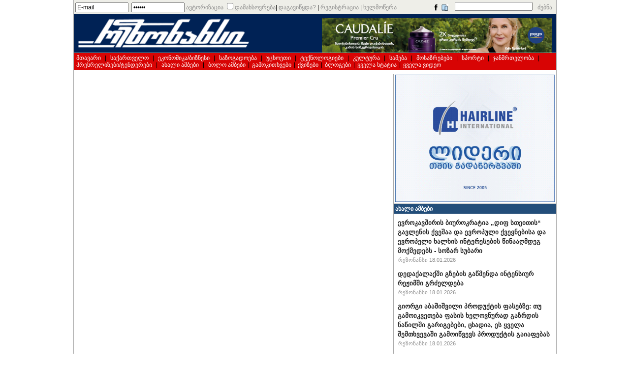

--- FILE ---
content_type: text/html; charset=UTF-8
request_url: https://resonancedaily.com/index.php?id_rub=4&id_artc=174700
body_size: 13779
content:


<!DOCTYPE html PUBLIC "-//W3C//DTD XHTML 1.0 Transitional//EN"
	"http://www.w3.org/TR/xhtml1/DTD/xhtml1-transitional.dtd">

<html>
<head>



<!-- Google tag (gtag.js) -->
<script async src="https://www.googletagmanager.com/gtag/js?id=G-RF5CXNFPEQ"></script>
<script>
  window.dataLayer = window.dataLayer || [];
  function gtag(){dataLayer.push(arguments);}
  gtag('js', new Date());

  gtag('config', 'G-RF5CXNFPEQ');
</script>


<meta http-equiv="content-Type" content="text/html; charset=utf-8" />
<title>ახალ&#4312; ამბებ&#4312;</title>

<meta property="og:type" content="article" />
<meta property="og:title" content="ახალ&#4312; ამბებ&#4312;" />
<meta property="og:description" content="რეზონანსდეილი - გავლენიანი ქართული ყოველდღიური გაზეთის ინტერნეტ-პორტალი www.resonancedaily.com">
<meta property="og:url" content="http://www.resonancedaily.com/index.php?id_rub=4&id_artc=174700" />
<meta property="og:image" content="http://www.resonancedaily.com/" />
<!--<meta property="og:image:width" content="200">-->
<meta property="fb:admins" content="703098052" />
<meta property="fb:app_id" content="189025328570159" />
<meta property="article:author' content='https://www.facebook.com/703098052" />
<meta property="article:publisher' content='https://www.facebook.com/TheResonanceDaily" />
<meta property="og:site_name' content="http://www.resonancedaily.com" />

<meta property="og:image:width" content="450"/>
<meta property="og:image:height" content="298"/>

<link rel="stylesheet" href="http://www.resonancedaily.com/bpgphone/css/bpg-phone-sans.min.css">
<link rel="stylesheet" href="http://www.resonancedaily.com/bpgphonebold/css/bpg-phone-sans-bold.min.css">
<link rel="stylesheet" href="http://www.resonancedaily.com/bpgglahoarial/css/bpg-glaho-arial.min.css">

<meta http-equiv="content-language" content="en" />
<meta name="copyright" content="Resonance ltd. " />
<meta http-equiv="Reply-to" content="resonancenewspaper@yahoo.com" />
<meta name="Creation_Date" content="05.05.2009" />
<meta name="revisit-after" content="15 days" />
<meta name="description" content="რეზონანსდეილი - გავლენიანი ქართული ყოველდღიური გაზეთის ინტერნეტ-პორტალი www.resonancedaily.com" />
<meta name="keywords" content="გაზეთი, რეზონანსი, ყოველდღიური გაზეთი, რეზონანსდეილი, თბილისი, საქართველო, ეკონომიკა, ბიზნესი, ხალხის ხმა, კრიმინალი, უცხოეტი, საზოგადოება, კულტურა, მედია,სპორტო, მოსაზრება, ბიძინა ივანიშვილი, მიხეილ სააკაშვილი, ირაკლი ალასანია, 9 აპრილი, ვარდების რევოლუცია, პოლოტიკა, პრეზიდენტი, პარლამენტი, ცხინვალი, სოხუმი, ბათუმი, აფხაზეთი, სამაჩაბლო, სამხრეთ ოსეთი" />
<meta name="robots" content="index, follow" />
<link href="index.css?1768757417" rel="stylesheet" type="text/css" />

<link rel="favicon.ico" type="image/x-icon">
<style type="text/css">
	div#fback{position:absolute;top:9px;right:10px;}
	
	
	div.switch{position:relative;border-bottom: 1px solid #999999;height:24px;margin-top:10px;}
	div.switch a{display:block;border: 1px solid #999999;position:relative;float:right;padding:3px 5px 4px 5px;color:#000000;font: 700 12px sylfaen;text-decoration:none;}
	div.switch a:hover{text-decoration:underline;}
	div.switch a.act{background:#eeeeee;border-bottom:1px solid #eeeeee;border-right: 1px solid #eeeeee;}
	div.switch a.pas{border-right:none;}
	div.qtxt{font: 700 14px avaza;color:#000000;background:#eeeeee;border-top: 1px solid #999999;border-bottom: 1px solid #999999;margin-top:10px;}
    div.qtxt a:hover{text-decoration:underline;}
	div.qtxt a.act{display:block;position:relative;padding:3px 5px 4px 5px;color:#000000;font: 700 13px sylfaen;text-decoration:none;}
    div.dqa1{font:10px arial;color:#234e7a;text-align:right;margin: -15px 5px 35px 0px;}
    div.dqa1z{font:10px arial;color:#234e7a;text-align:right;margin: 0px 5px 15px 0px;}
	div.qtxt1{margin: 5px;}
    div.qtxt1 img{width:96%;margin:2%;} 
	div.qtxt1 p{margin:0px;}
	table.tb_q{position:relative;width:100%;font: 12px sylfaen;color:#000000;border-bottom:1px solid #999999;margin-bottom:10px;}
	table.tb_q1{display:none;position:relative;width:100%;font: 12px sylfaen;color:#000000;border-bottom:1px solid #999999;margin-bottom:10px;}
	table.tb_q1 hr{height:5px;border:1px solid #000000;}
	
        
    div.qztxt{}
	div.qztxt1{font: 700 24px avaza;color:#000000;margin: 10px;text-align:center;margin:10px;}
    div.qztxt1 img{width:100%;}
    div.qztxt1 a{color:#003366;}
    div.qztxt2{border:1px solid #aaaaaa;  margin: 10px;}
    div.qztxt2 a{font: 700 18px avaza;color:#000000; margin: 10px;display:inline-block;}
    div.qztxt3{margin:10px;}
    div.qztxt3 a{font: 14px avaza;color:#000000;margin: 10px 5px;}
    
    
	div.ad{padding:2px 5px;}
	/*gamowera*/
	div.ds1{margin: 10px 0px 30px 0px;background: #f3f5ea;}
	div.ds1 p{text-indent:20px;padding: 5px;}
	div.ds1 p.p1{text-indent:50px;padding: 5px;}
	div.ds1 span.s1{color: #666666;font-size: 14px;}
	div.ds1 a{color: #666666;font-size: 14px;}
	table.tbs{width: 600px;}
	table.tbs td.tdr{text-align: right;padding-right: 20px;}
	table.tbs span.r{color: #ff0000;font: 700 16px arial;}
	div.ds2{margin: 10px 0px 10px 50px;background: #f3f5ea;}
	div.ds1 a.a1{display: block;float: right;margin: 0px 10px;color: #666666;font-size: 14px;}
	div.ds1 a.a1:hover{color: #000000;}
    iframe.if1{ width:90%; height:400px;margin:10px 5%;border:1px solid black;}
	
	table.tb_pmsg{width: 100%;qborder-top: 1px solid #aaaaaa;qborder-left: 1px solid #aaaaaa;}
	table.tb_pmsg tr.trh{text-align: center;}
	table.tb_pmsg td{qborder-right: 1px solid #aaaaaa;qborder-bottom: 1px solid #aaaaaa;background: #f8f8f8;}
    
    div.adc_A1{width:100%;}
    div.adc_A1 img{width:100%;}
    div.adc_A2{width:468px;float:right;margin-right:8px;margin-top:8px;}
    div.adc_A2 img{width:100%;}
    
	div.adc_CT1{width:98%;margin:1%;margin-top:1px;border-top:1px solid #cccccc;}
    div.adc_CT1 img{width:100%;}
	div.adc_CT2{width:98%;margin:1%;}
    div.adc_CT2 img{width:100%;}
   	div.adc_CT3{width:98%;margin:1%;}
    div.adc_CT3 img{width:100%;}    
 
 	div.adc_C1{width:98%;margin:1%;}
    div.adc_C1 img{width:100%;}
	div.adc_C2{width:98%;margin:1%;}
    div.adc_C2 img{width:100%;}
   	div.adc_C3{width:98%;margin:1%;}
    div.adc_C3 img{width:100%;}  
    
    div.adc_CB1{width:98%;margin:1%;}
    div.adc_CB1 img{width:100%;}
	div.adc_CB2{width:98%;margin:1%;}
    div.adc_CB2 img{width:100%;}
   	div.adc_CB3{width:98%;margin:1%;}
    div.adc_CB3 img{width:100%;}
     
    div.adc_BM{width:98%;margin:0 1% 1% 1%;}
    div.adc_BM img{width:100%;}
	div.adc_B1{width:98%;margin:0 1% 1% 1%;border-top:1px solid #cccccc;}
    div.adc_B1 img{width:100%;}
   	div.adc_B2{width:98%;margin:0 1% 1% 1%;border-top:1px solid #cccccc;}
    div.adc_B2 img{width:100%;}
	div.adc_B3{width:98%;margin:0 1% 1% 1%;border-top:1px solid #cccccc;}
    div.adc_B3 img{width:100%;}
   	div.adc_B4{width:98%;margin:0 1% 1% 1%;border-top:1px solid #cccccc;}
    div.adc_B4 img{width:100%;}
    div.adc_B5{width:98%;margin:0 1% 1% 1%;border-top:1px solid #cccccc;}
    div.adc_B5 img{width:100%;}
   	div.adc_B6{width:98%;margin:0 1% 1% 1%;border-top:1px solid #cccccc;}
    div.adc_B6 img{width:100%;}
    div.adc_B7{width:98%;margin:0 1% 1% 1%;border-top:1px solid #cccccc;}
    div.adc_B7 img{width:100%;}
   	div.adc_B8{width:98%;margin:0 1% 1% 1%;border-top:1px solid #cccccc;}
    div.adc_B8 img{width:100%;}
    div.adc_B9{width:98%;margin:0 1% 1% 1%;border-top:1px solid #cccccc;}
    div.adc_B9 img{width:100%;}
   	div.adc_B10{width:98%;margin:0 1% 1% 1%;border-top:1px solid #cccccc;}
    div.adc_B10 img{width:100%;} 
    div.adc_B11{width:98%;margin:0 1% 1% 1%;border-top:1px solid #cccccc;}
    div.adc_B11 img{width:100%;}
   	div.adc_B12{width:98%;margin:0 1% 1% 1%;border-top:1px solid #cccccc;}
    div.adc_B12 img{width:100%;}   
    
    div.adc_DT1{width:98%;margin:1%;margin-top:1px;}
    div.adc_DT1 img{width:100%;}
	div.adc_DT2{width:98%;margin:1%;}
    div.adc_DT2 img{width:100%;}
   	div.adc_DT3{width:98%;margin:1%;}
    div.adc_DT3 img{width:100%;}    
 
 	div.adc_D1{width:98%;margin:1%;}
    div.adc_D1 img{width:100%;}
	div.adc_D2{width:98%;margin:1%;}
    div.adc_D2 img{width:100%;}
   	div.adc_D3{width:98%;margin:1%;}
    div.adc_D3 img{width:100%;}  
    
    div.adc_DB1{width:100%;margin-top:1%;}
    div.adc_DB1 img{width:100%;}
	div.adc_DB2{width:100%;margin-top:1%;}
    div.adc_DB2 img{width:100%;}
   	div.adc_DB3{width:100%;margin-top:1%;}
    div.adc_DB3 img{width:100%;}
    div.adc_DB4{width:100%;margin-top:1%;}
    div.adc_DB4 img{width:100%;}
	div.adc_DB5{width:100%;margin-top:1%;}
    div.adc_DB5 img{width:100%;}
   	div.adc_DB6{width:100%;margin-top:1%;}
    div.adc_DB6 img{width:100%;}
    div.adc_DB7{width:100%;margin-top:1%;}
    div.adc_DB7 img{width:100%;}

 	div.adc_S1{width:98%;margin:0 1% 1% 1%;border-top:1px solid #cccccc;}
    div.adc_S1 img{width:100%;}
   	div.adc_S2{width:98%;margin:0 1% 1% 1%;border-top:1px solid #cccccc;}
    div.adc_S2 img{width:100%;}
	div.adc_S3{width:98%;margin:0 1% 1% 1%;border-top:1px solid #cccccc;}
    div.adc_S3 img{width:100%;}
   	div.adc_S4{width:98%;margin:0 1% 1% 1%;border-top:1px solid #cccccc;}
    div.adc_S4 img{width:100%;}
    div.adc_S5{width:98%;margin:0 1% 1% 1%;border-top:1px solid #cccccc;}
    div.adc_S5 img{width:100%;}   
</style>
<script language="javascript" type="text/javascript">
var op_obj='';
var msgi='';
var msgf='';
var act_str='';
function out(){
	r_loadXMLDoc("out.php",'');
}
function sinN(){
	var er="";
	var us=document.fr.us.value;
	var pw=document.fr.pw.value;
	var rpwh=(document.fr.rpwh.checked)?'yes':'no';
	if(us.length<8 || us.length>70 || us=="E-mail")er+="<li>-შეამოწმე ელ-ფოსტა!</li>";
	if(pw.length<6 || pw.length>9 || pw=="******")er+="<li>შეამოწმე პასვორდი</li>";
	if(er==""){
		r_loadXMLDoc("sin.php",'us='+us+'&pw='+pw+'&rpwh='+rpwh);
	}else{
		document.getElementById("msg").innerHTML="<ul>"+er+"</ul>";
		opn("log");
	}
}
function regN(){
	reg_str='რეგისტრაციის ფორმა<table cellspacing="2" cellpadding="2" border="0"><tr><td class="tdr">ნიკნეიმი<span>*</span></td><td></td><td><input type="text" name="usr" class="in1"></td></tr><tr><td class="tdr">ელ-ფოსტა<span>*</span></td><td></td><td><input type="text" name="mailr" class="in1"></td></tr><tr><td class="tdr">პასვორდი (6-9 სიმბოლო)<span>*</span></td><td></td><td><input type="password" name="pwr" maxlength="9" class="in1"></td></tr><tr><td class="tdr">პასვორდი (გამეორება)<span>*</span></td><td></td><td><input type="password" name="pwrr" maxlength="9" class="in1"></td></tr><tr><td></td><td></td><td><a href="javascript:regpN()"><img src="images/enter.jpg" /></a></td></tr></table>';
	document.getElementById("msg").innerHTML=reg_str;
	opn("log");
}
function regpN(){
	var er="";
	var name=document.fr.name.value;
	var usr=document.fr.usr.value;
	var mailr=document.fr.mailr.value;
	var pwr=document.fr.pwr.value;
	var pwrr=document.fr.pwrr.value;
	if(usr.length<2 || usr.length>30)er+="<li>შეამოწმე ნიკნეიმი!</li>";
	if(mailr.length<8 || mailr.length>70 || mailr=="E-mail")er+="<li>შეამოწმე ელ-ფოსტა</li>";
	if(pwr.length<6 || pwr.length>9 || pwr!=pwrr || pwr=='******')er+="<li>შეამოწმე პასვორდი</li>";
	if(er==""){
		r_loadXMLDoc("regp.php",'usr='+usr+'&mailr='+mailr+'&pwr='+pwr+'&pwrr='+pwrr);
	}else{
		document.getElementById("msg").innerHTML="<ul>"+er+"</ul>"+reg_str;
		//document.fr.name.value=name;
		//document.fr.usr.value=usr;
		//document.fr.mailr.value=mailr;
		//opn("log");
	}
}
function frN(){
	fr_str='<div>თუ დაგავიწყდა პასვორდი, ჩაწერე რეგისტრაციის დროს მითითებული ელ-ფოსტის მისამართი</div><table><tr><td><input type="text" name="mailfr" value="E-mail" onfocus="this.value=\'\'" class="in1" /></td> <td><a href="javascript:frpN()"><img src="images/enter.jpg" /></a></td></tr></table>';
	document.getElementById("msg").innerHTML=fr_str;
	opn("log");
}
function frpN(){
	var er="";
	var mailfr=document.fr.mailfr.value;
	if(mailfr.length<8 || mailfr.length>70 || mailfr=="E-mail")er+="<li>შეამოწმე ელ-ფოსტა!</li>";
	if(er==""){
		r_loadXMLDoc("frp.php",'mailfr='+mailfr);
	}else{
		document.getElementById("msg").innerHTML="<ul>"+er+"</ul>"+fr_str;
	}
}
function actN(){
	document.getElementById("msg").innerHTML=act_str;
	opn("log");
}
function actpN(){
	var er="";
	var usr=document.fr.usr.value;
	var mailr=document.fr.mailr.value;
	var pwr=document.fr.pwr.value;
	var pwrr=document.fr.pwrr.value;
	if(usr.length<2 || usr.length>30)er+="<li>შეამოწმე ნიკნეიმი!</li>";
	if(mailr.length<8 || mailr.length>70 || mailr=="E-mail")er+="<li>შეამოწმე ელ-ფოსტა</li>";
	if(pwr.length<6 || pwr.length>9 || pwr!=pwrr || pwr=='******')er+="<li>შეამოწმე პასვორდი</li>";
	if(er==""){
		r_loadXMLDoc("actp.php",'mailr='+mailr+'&pwr='+pwr+'&pwrr='+pwrr);
	}else{
		document.getElementById("msg").innerHTML="<ul>"+er+"</ul>"+act_str;
	}
}
</script>
<script type="text/javascript" id="nuevo" src="http://www.resonancedaily.com/nuevo/player/nuevo.js" charset="utf-8"></script>
<script src="myindex.js" type="text/javascript" language="JavaScript"></script>
<script src="obj.js" type="text/javascript" language="JavaScript"></script>
<script src="mail.js" type="text/javascript" language="JavaScript">
</script>
<script type="text/javascript">
function r_loadXMLDoc(url,txt){
	r_xmlhttp=null;
	if (window.XMLHttpRequest){
		r_xmlhttp=new XMLHttpRequest();
  	}else{
  		r_xmlhttp=new ActiveXObject("Microsoft.XMLHTTP");
  	}
	if(r_xmlhttp.addEventListener && navigator.userAgent.indexOf("Opera")==-1){
		r_xmlhttp.addEventListener("load",r_stateChange,false);
	}else{
		r_xmlhttp.onreadystatechange=r_stateChange;
	}
	r_xmlhttp.open("POST",url,true);
	r_xmlhttp.setRequestHeader("Content-type", "application/x-www-form-urlencoded");
	r_xmlhttp.setRequestHeader("Content-length", txt.length);
	r_xmlhttp.setRequestHeader("Connection", "close");
	r_xmlhttp.send(txt);
}
function r_stateChange(){
	if (r_xmlhttp.readyState==4){
  		if (r_xmlhttp.status==200){
		    var r=r_xmlhttp.responseText;
			rr=r.split("&&");
			if(rr[0]=="sin"){
				if(rr[1]=='yes'){
					location.reload();
				}else{
					alert(rr[1]);
				}
			}
			if(rr[0]=="frp"){
				alert(rr[1]);
			}
			if(rr[0]=="regp"){
				if(rr[1]=='yes'){
					cls("log");
					alert(rr[2]);
				}else{
					alert(rr[1]);
				}
			}
			if(rr[0]=="out"){
				if(rr[1]=='yes'){
					location="http://www.resonancedaily.com/index.php";
				}
			}
			if(rr[0]=="actp"){
				if(rr[1]=="yes"){
					cls("log");
					alert(rr[2]);
				}else alert(rr[1]);
			}
			if(rr[0]=="subin"){
				if(rr[1]=="yes"){
					alert(rr[2]);
					location="index.php?opt=subs1";	
				}else{
					alert(rr[1]);
				}
			}
			if(rr[0]=="linin"){
				if(rr[1]=="yes"){
					alert(rr[2]);
					location="index.php?opt=lin1&id_rub=4&id_artc=174700";	
				}else{
					alert(rr[1]);
				}
			}
			if(rr[0]=="subedt"){
				if(rr[1]=="yes"){
					alert(rr[2]);
					location.reload();	
				}else{
					alert(rr[1]);
				}
			}
			if(rr[0]=="buy"){
				if(rr[1]=="yes"){
					//alert(rr);
					//document.fr.target="nwin";
					document.fr.action="https://www.pay.ge/pay/";
					document.fr.submit();	
				}else{
					alert(rr[1]);
				}
			}
    	}else{
    		alert("Problem retrieving XML data:" + r_xmlhttp.statusText);
		}
  	}
}

</script>

<script type="text/javascript" src="//port80ge.adocean.pl/files/js/ado.js"></script>
<script type="text/javascript">
/* (c)AdOcean 2003-2020 */
if(typeof ado!=="object"){ado={};ado.config=ado.preview=ado.placement=ado.master=ado.slave=function(){};}
ado.config({mode: "old", xml: false, consent: true, characterEncoding: true});
ado.preview({enabled: true});
</script>



<script>
  var esadt;esadt||((esadt=esadt||{}).cmd=esadt.cmd||[],function(){var t=document.createElement("script");t.async=!0,t.id="esadt",t.type="text/javascript";var e="https:"==document.location.protocol;t.src=(e?"https:":"http:")+"///sspjs.eskimi.com/esadt.js",(e=document.getElementsByTagName("script")[0]).parentNode.insertBefore(t,e)}());
  esadt.cmd.push({ enableConsent: { timeout: 5000 } });
</script>


<!--<head>-->
<script>
  var esadt;esadt||((esadt=esadt||{}).cmd=esadt.cmd||[],function(){var t=document.createElement("script");t.async=!0,t.id="esadt",t.type="text/javascript";var e="https:"==document.location.protocol;t.src=(e?"https:":"http:")+"///sspjs.eskimi.com/esadt.js",(e=document.getElementsByTagName("script")[0]).parentNode.insertBefore(t,e)}());
</script>
<!--</head>-->

<!--<head>-->
<script>
  var esadt;esadt||((esadt=esadt||{}).cmd=esadt.cmd||[],function(){var t=document.createElement("script");t.async=!0,t.id="esadt",t.type="text/javascript";var e="https:"==document.location.protocol;t.src=(e?"https:":"http:")+"///sspjs.eskimi.com/esadt.js",(e=document.getElementsByTagName("script")[0]).parentNode.insertBefore(t,e)}());
</script>
<!--</head>-->

<meta name="monetag" content="2057d08430766589d375855d7cdea2bc">


<!-- InMobi Choice. Consent Manager Tag v3.0 (for TCF 2.2) -->
<script type="text/javascript" async=true>
(function() {
  var host = "www.themoneytizer.com";
  var element = document.createElement('script');
  var firstScript = document.getElementsByTagName('script')[0];
  var url = 'https://cmp.inmobi.com'
    .concat('/choice/', '6Fv0cGNfc_bw8', '/', host, '/choice.js?tag_version=V3');
  var uspTries = 0;
  var uspTriesLimit = 3;
  element.async = true;
  element.type = 'text/javascript';
  element.src = url;

  firstScript.parentNode.insertBefore(element, firstScript);

  function makeStub() {
    var TCF_LOCATOR_NAME = '__tcfapiLocator';
    var queue = [];
    var win = window;
    var cmpFrame;

    function addFrame() {
      var doc = win.document;
      var otherCMP = !!(win.frames[TCF_LOCATOR_NAME]);

      if (!otherCMP) {
        if (doc.body) {
          var iframe = doc.createElement('iframe');

          iframe.style.cssText = 'display:none';
          iframe.name = TCF_LOCATOR_NAME;
          doc.body.appendChild(iframe);
        } else {
          setTimeout(addFrame, 5);
        }
      }
      return !otherCMP;
    }

    function tcfAPIHandler() {
      var gdprApplies;
      var args = arguments;

      if (!args.length) {
        return queue;
      } else if (args[0] === 'setGdprApplies') {
        if (
          args.length > 3 &&
          args[2] === 2 &&
          typeof args[3] === 'boolean'
        ) {
          gdprApplies = args[3];
          if (typeof args[2] === 'function') {
            args[2]('set', true);
          }
        }
      } else if (args[0] === 'ping') {
        var retr = {
          gdprApplies: gdprApplies,
          cmpLoaded: false,
          cmpStatus: 'stub'
        };

        if (typeof args[2] === 'function') {
          args[2](retr);
        }
      } else {
        if(args[0] === 'init' && typeof args[3] === 'object') {
          args[3] = Object.assign(args[3], { tag_version: 'V3' });
        }
        queue.push(args);
      }
    }

    function postMessageEventHandler(event) {
      var msgIsString = typeof event.data === 'string';
      var json = {};

      try {
        if (msgIsString) {
          json = JSON.parse(event.data);
        } else {
          json = event.data;
        }
      } catch (ignore) {}

      var payload = json.__tcfapiCall;

      if (payload) {
        window.__tcfapi(
          payload.command,
          payload.version,
          function(retValue, success) {
            var returnMsg = {
              __tcfapiReturn: {
                returnValue: retValue,
                success: success,
                callId: payload.callId
              }
            };
            if (msgIsString) {
              returnMsg = JSON.stringify(returnMsg);
            }
            if (event && event.source && event.source.postMessage) {
              event.source.postMessage(returnMsg, '*');
            }
          },
          payload.parameter
        );
      }
    }

    while (win) {
      try {
        if (win.frames[TCF_LOCATOR_NAME]) {
          cmpFrame = win;
          break;
        }
      } catch (ignore) {}

      if (win === window.top) {
        break;
      }
      win = win.parent;
    }
    if (!cmpFrame) {
      addFrame();
      win.__tcfapi = tcfAPIHandler;
      win.addEventListener('message', postMessageEventHandler, false);
    }
  };

  makeStub();

  var uspStubFunction = function() {
    var arg = arguments;
    if (typeof window.__uspapi !== uspStubFunction) {
      setTimeout(function() {
        if (typeof window.__uspapi !== 'undefined') {
          window.__uspapi.apply(window.__uspapi, arg);
        }
      }, 500);
    }
  };

  var checkIfUspIsReady = function() {
    uspTries++;
    if (window.__uspapi === uspStubFunction && uspTries < uspTriesLimit) {
      console.warn('USP is not accessible');
    } else {
      clearInterval(uspInterval);
    }
  };

  if (typeof window.__uspapi === 'undefined') {
    window.__uspapi = uspStubFunction;
    var uspInterval = setInterval(checkIfUspIsReady, 6000);
  }
})();
</script>
<!-- End InMobi Choice. Consent Manager Tag v3.0 (for TCF 2.2) -->


<!-- Yandex.RTB -->
<script>window.yaContextCb=window.yaContextCb||[]</script>
<script src="https://yandex.ru/ads/system/context.js" async></script>


</head>

<body onload="loadi();">
<div id="fb-root"></div>
<script>(function(d, s, id) {
  var js, fjs = d.getElementsByTagName(s)[0];
  if (d.getElementById(id)) return;
  js = d.createElement(s); js.id = id;
  js.src = 'https://connect.facebook.net/ka_GE/sdk.js#xfbml=1&version=v2.12';
  fjs.parentNode.insertBefore(js, fjs);
}(document, 'script', 'facebook-jssdk'));</script>
<form action="/index.php" name="fr" method="post"><input type="hidden" name="opn" value="" />
<div id="body">

<!--reklamis adgili-->



<div id="reg">
<input type="text" value="E-mail" name="us" class="in1" /><input type="password" value="******" name="pw" maxlength="9" class="in1" /><a href="javascript:sinN()">ავტორიზაცია</a> <input type="checkbox" name="rpwh" value="yes"  class="in3" /><a style="text-decoration:none;">დამახსოვრება</a>| <a href="javascript:frN()">დაგავიწყდა?</a> | <a href="javascript:regN()">რეგისტრაცია</a> | <a href="index.php?opt=subs">ხელმოწერა</a><div id="search"><a href="https://www.facebook.com/TheResonanceDaily" target="_blank"><img src="images/f.png" /></a>&nbsp;<a href="http://www.resonancedaily.com/mobile/index.php"><img src="images/mobi.jpg" /></a>&nbsp;<input type="text" name="srch" maxlength="100" style="font-family:sylfaen;" value="" /><a href="javascript:srch()">ძებნა</a></div>
<!-- <div id="fback"><a href="javascript:fbackhi()">კონტაქტი</a></div> -->
<div id="log"><div class="cls"><a href="javascript:cls('log')"><img src="images/close.jpg" alt="დახურვა" /></a></div><div id="msg" style="margin-right: 20px;"></div></div>
</div>
<div id="tadban"></div>
<!--reklamis adgili-->



<div id="reso"><a href="http://www.resonancedaily.com" target="_self">
<img src="images/bg.png" qwidth="320" height="70" style="margin: 4px;"></a>

<div class="adc_A2"><a href="https://psp.ge/brand/caudalie" target="adc"><img src="../jpgad/__600x90px_1768484096.png"></a></div>

<!-- Adform publisher tag -->
<!-- Tag for resonancedaily.com - resonancedaily.com_Footer_1050x100_desktop placement -->
<script type="text/javascript" src="https://adx.adform.net/adx/?mid=941480&rnd=%%ADFRND%%"></script>
<!-- change "%%ADFRND%%" with random number  -->


<div id="ado-yA.wg_5n10FwPSHAKkN5L6HosQavdubX3qZtII.WCcT.k7"></div>
<script type="text/javascript">
/* (c)AdOcean 2003-2025, onlinebase.Portnet_resonancedaily.com.INTERSTITIAL */
ado.placement({id: 'ado-yA.wg_5n10FwPSHAKkN5L6HosQavdubX3qZtII.WCcT.k7', server: 'port80ge.adocean.pl' });
</script>




</div>
<div id="ado-XTk6jBLLkwNLyWilgr7b44OekUt6nqeOt6rdWrgJGCD._7"></div>
<script type="text/javascript">
/* (c)AdOcean 2003-2020, port80_admin.resonancedaily.com.resonancedaily.com.Footer Banner.resonancedaily.com_1050x100_desktop */
ado.placement({id: 'ado-XTk6jBLLkwNLyWilgr7b44OekUt6nqeOt6rdWrgJGCD._7', server: 'port80ge.adocean.pl' });
</script>


<!--<a href="http://hairline.ge/ka" target="_blank"><img src="reklama/hl_468x60.gif" width="384" height="58" style="float:right;margin: 10px 5px;" /></a>

<div id="reso"><a href="http://psp.ge/new/news/read/213" target="_blank"><img src="reklama/psp_600_90_w" width="384" height="58" style="float:right;margin: 10px 5px;" /></a>
<img src="images/bg.png" qwidth="320" height="70" style="margin: 4px;" />
</div>
-->


<div id="rubs"><a href="index.php">მთავარი</a> | <a href="index.php?id_rub=2">საქართველო</a> | <a href="index.php?id_rub=3">ეკონომ&#4312;კა/ბ&#4312;ზნეს&#4312;</a> | <a href="index.php?id_rub=5">საზოგადოება</a> | <a href="index.php?id_rub=8">უცხოეთ&#4312;</a> | <a href="index.php?id_rub=46">ტექნოლოგ&#4312;ებ&#4312;</a> | <a href="index.php?id_rub=6">კულტურა</a> | <a href="index.php?id_rub=38">სამება</a> | <a href="index.php?id_rub=11">მოსაზრებებ&#4312;</a> | <a href="index.php?id_rub=9">სპორტ&#4312;</a> | <a href="index.php?id_rub=40">ჯანმრთელობა</a> | <a href="index.php?id_rub=13">პრესრელ&#4312;ზებ&#4312;/ტენდერებ&#4312;</a> | <a href="index.php?id_rub=4">ახალ&#4312; ამბებ&#4312;</a> | <a href="index.php?id_rub=1&opt=opn">ბოლო ამბებ&#4312;</a>|<a href="index.php?opt=votes">გამოკითხვები</a>|<a href="index.php?opt=quizzes">ქვიზები</a>|<a href="index.php?opt=blog">ბლოგები</a><input type="hidden" name="rbs_num" value="40" />|<a href="index.php?opt=all">ყველა სტატია</a>|<a href="index.php?opt=videos">ყველა ვიდეო</a></div>




<div style="height:4px;"></div>


<table id="tb_body" cellspacing="0" cellpadding="0" border="0"><tr>
<td id="left">

<!--<div id="fbck">
<div class="hd"><a href="javascript:fbackhi()" id="a_cnt" class="a1"></a><a class="a2">რედაქციასთან კონტაქტი</a></div>
<div class="rb">
</div>
		<div id="cont">
		<ul id="msg_er"></ul>
<table cellspacing="2" cellpadding="2" border="0">
<tr><td class="tdr">სახელი<span>*</span> </td><td></td><td><input type="text" name="namef" class="in1"></td></tr>
<tr><td class="tdr">ელ–ფოსტა</td><td></td><td><input type="text" name="mailf" class="in2"></td></tr>
<tr><td class="tdr">წერილის ტექსტი<span>*</span></td><td></td><td><textarea name="msgf"></textarea></td></tr>
<tr><td class="tdr">საკონტროლო კოდი<span>*</span></td><td></td><td><img src="sec_image.png?< ?=time()?>" style="width:100px;height:23px;" id="simg" /> <a href="javascript:reld()"><img src="images/reload.jpg" alt="კოდის განახლება" class="im1" /></a> <input type="text" name="secf" maxlength="6" class="in3"></td></tr>
<tr><td></td><td></td><td><a href="javascript:fbackp()" class="a2">გაგზავნა</a></td></tr>
</table>
	</div>
</div>-->
<script language="javascript" type="text/javascript">initDrag();</script> <div class="fb-like" data-href="" data-width="620" data-layout="standard" data-action="like" data-size="large" data-show-faces="true" data-share="true"></div></td>
<td></td>
<td id="right">
	<!--<div class="rb">
		<div class="hd1" ><a href="javascript:pers()" id="a_per" class="a1"></a><span style="color:#888888;">მთავარი გვერდის პერსონალიზაცია</span></div>
		<div id="persi">
		<table cellspacing="2" cellpadding="2" border="0">
<tr><td>რუბრიკა</td><td>სტატია</td><td>ნიუსი</td></tr>
<tr><td><input type="checkbox" name="rbs[0]" value="yes" checked="checked" />საქართველო</td><td><input type="text" name="rbsano[0]" value="7" maxlength="1" class="in1" /></td><td><input type="text" name="rbsnno[0]" value="0" maxlength="1" class="in1" /></td></tr><tr><td><input type="checkbox" name="rbs[1]" value="yes" checked="checked" />ეკონომ&#4312;კა/ბ&#4312;ზნეს&#4312;</td><td><input type="text" name="rbsano[1]" value="5" maxlength="1" class="in1" /></td><td><input type="text" name="rbsnno[1]" value="0" maxlength="1" class="in1" /></td></tr><tr><td><input type="checkbox" name="rbs[2]" value="yes" checked="checked" />საზოგადოება</td><td><input type="text" name="rbsano[2]" value="1" maxlength="1" class="in1" /></td><td><input type="text" name="rbsnno[2]" value="0" maxlength="1" class="in1" /></td></tr><tr><td><input type="checkbox" name="rbs[3]" value="yes" checked="checked" />უცხოეთ&#4312;</td><td><input type="text" name="rbsano[3]" value="2" maxlength="1" class="in1" /></td><td><input type="text" name="rbsnno[3]" value="0" maxlength="1" class="in1" /></td></tr><tr><td><input type="checkbox" name="rbs[4]" value="yes" checked="checked" />ტექნოლოგ&#4312;ებ&#4312;</td><td><input type="text" name="rbsano[4]" value="0" maxlength="1" class="in1" /></td><td><input type="text" name="rbsnno[4]" value="0" maxlength="1" class="in1" /></td></tr><tr><td><input type="checkbox" name="rbs[5]" value="yes" checked="checked" />კულტურა</td><td><input type="text" name="rbsano[5]" value="0" maxlength="1" class="in1" /></td><td><input type="text" name="rbsnno[5]" value="0" maxlength="1" class="in1" /></td></tr><tr><td><input type="checkbox" name="rbs[6]" value="yes" checked="checked" />სამება</td><td><input type="text" name="rbsano[6]" value="0" maxlength="1" class="in1" /></td><td><input type="text" name="rbsnno[6]" value="0" maxlength="1" class="in1" /></td></tr><tr><td><input type="checkbox" name="rbs[7]" value="yes" checked="checked" />მოსაზრებებ&#4312;</td><td><input type="text" name="rbsano[7]" value="0" maxlength="1" class="in1" /></td><td><input type="text" name="rbsnno[7]" value="0" maxlength="1" class="in1" /></td></tr><tr><td><input type="checkbox" name="rbs[8]" value="yes" checked="checked" />სპორტ&#4312;</td><td><input type="text" name="rbsano[8]" value="0" maxlength="1" class="in1" /></td><td><input type="text" name="rbsnno[8]" value="0" maxlength="1" class="in1" /></td></tr><tr><td><input type="checkbox" name="rbs[9]" value="yes" checked="checked" />ჯანმრთელობა</td><td><input type="text" name="rbsano[9]" value="0" maxlength="1" class="in1" /></td><td><input type="text" name="rbsnno[9]" value="0" maxlength="1" class="in1" /></td></tr><tr><td><input type="checkbox" name="rbs[10]" value="yes"  />ვ&#4312;დეო ქრონ&#4312;კა</td><td><input type="text" name="rbsano[10]" value="0" maxlength="1" class="in1" /></td><td><input type="text" name="rbsnno[10]" value="0" maxlength="1" class="in1" /></td></tr><tr><td><input type="checkbox" name="rbs[11]" value="yes"  />ვ&#4312;დეოებ&#4312;</td><td><input type="text" name="rbsano[11]" value="0" maxlength="1" class="in1" /></td><td><input type="text" name="rbsnno[11]" value="0" maxlength="1" class="in1" /></td></tr><tr><td><input type="checkbox" name="rbs[12]" value="yes" checked="checked" />პრესრელ&#4312;ზებ&#4312;/ტენდერებ&#4312;</td><td><input type="text" name="rbsano[12]" value="0" maxlength="1" class="in1" /></td><td><input type="text" name="rbsnno[12]" value="0" maxlength="1" class="in1" /></td></tr><tr><td><input type="checkbox" name="rbs[13]" value="yes"  />შოუბ&#4312;ზნეს&#4312;</td><td><input type="text" name="rbsano[13]" value="0" maxlength="1" class="in1" /></td><td><input type="text" name="rbsnno[13]" value="0" maxlength="1" class="in1" /></td></tr><tr><td><input type="checkbox" name="rbs[14]" value="yes"  />ტელეგრამ&#4312;</td><td><input type="text" name="rbsano[14]" value="0" maxlength="1" class="in1" /></td><td><input type="text" name="rbsnno[14]" value="0" maxlength="1" class="in1" /></td></tr><tr><td><input type="checkbox" name="rbs[15]" value="yes"  />სა&#4312;ნტერესო</td><td><input type="text" name="rbsano[15]" value="0" maxlength="1" class="in1" /></td><td><input type="text" name="rbsnno[15]" value="0" maxlength="1" class="in1" /></td></tr><tr><td><input type="checkbox" name="rbs[16]" value="yes"  />რეზო ეკო</td><td><input type="text" name="rbsano[16]" value="0" maxlength="1" class="in1" /></td><td><input type="text" name="rbsnno[16]" value="0" maxlength="1" class="in1" /></td></tr><tr><td><input type="checkbox" name="rbs[17]" value="yes"  />გვანცა</td><td><input type="text" name="rbsano[17]" value="0" maxlength="1" class="in1" /></td><td><input type="text" name="rbsnno[17]" value="0" maxlength="1" class="in1" /></td></tr><tr><td><input type="checkbox" name="rbs[18]" value="yes"  />ანა</td><td><input type="text" name="rbsano[18]" value="0" maxlength="1" class="in1" /></td><td><input type="text" name="rbsnno[18]" value="0" maxlength="1" class="in1" /></td></tr><tr><td><input type="checkbox" name="rbs[19]" value="yes"  />მარ&#4312;ამ&#4312;</td><td><input type="text" name="rbsano[19]" value="0" maxlength="1" class="in1" /></td><td><input type="text" name="rbsnno[19]" value="0" maxlength="1" class="in1" /></td></tr><tr><td><input type="checkbox" name="rbs[20]" value="yes"  />სალომე</td><td><input type="text" name="rbsano[20]" value="0" maxlength="1" class="in1" /></td><td><input type="text" name="rbsnno[20]" value="0" maxlength="1" class="in1" /></td></tr><tr><td><input type="checkbox" name="rbs[21]" value="yes"  />თ&#4312;კა</td><td><input type="text" name="rbsano[21]" value="0" maxlength="1" class="in1" /></td><td><input type="text" name="rbsnno[21]" value="0" maxlength="1" class="in1" /></td></tr><tr><td><input type="checkbox" name="rbs[22]" value="yes"  />..</td><td><input type="text" name="rbsano[22]" value="0" maxlength="1" class="in1" /></td><td><input type="text" name="rbsnno[22]" value="0" maxlength="1" class="in1" /></td></tr><tr><td><input type="checkbox" name="rbs[23]" value="yes"  />რედაქც&#4312;ა</td><td><input type="text" name="rbsano[23]" value="0" maxlength="1" class="in1" /></td><td><input type="text" name="rbsnno[23]" value="0" maxlength="1" class="in1" /></td></tr><tr><td><input type="checkbox" name="rbs[24]" value="yes"  />ვ&#4312;დეო 1</td><td><input type="text" name="rbsano[24]" value="0" maxlength="1" class="in1" /></td><td><input type="text" name="rbsnno[24]" value="0" maxlength="1" class="in1" /></td></tr><tr><td><input type="checkbox" name="rbs[25]" value="yes"  />ვ&#4312;დეო 2</td><td><input type="text" name="rbsano[25]" value="0" maxlength="1" class="in1" /></td><td><input type="text" name="rbsnno[25]" value="0" maxlength="1" class="in1" /></td></tr><tr><td><input type="checkbox" name="rbs[26]" value="yes"  />ვ&#4312;დეო 3</td><td><input type="text" name="rbsano[26]" value="0" maxlength="1" class="in1" /></td><td><input type="text" name="rbsnno[26]" value="0" maxlength="1" class="in1" /></td></tr><tr><td><input type="checkbox" name="rbs[27]" value="yes"  />ვ&#4312;დეო 4</td><td><input type="text" name="rbsano[27]" value="0" maxlength="1" class="in1" /></td><td><input type="text" name="rbsnno[27]" value="0" maxlength="1" class="in1" /></td></tr><tr><td><input type="checkbox" name="rbs[28]" value="yes"  />სა&#4312;ტ&#4312;ს შესახებ</td><td><input type="text" name="rbsano[28]" value="0" maxlength="1" class="in1" /></td><td><input type="text" name="rbsnno[28]" value="0" maxlength="1" class="in1" /></td></tr><tr><td><input type="checkbox" name="rbs[29]" value="yes"  />მედ&#4312;ა</td><td><input type="text" name="rbsano[29]" value="0" maxlength="1" class="in1" /></td><td><input type="text" name="rbsnno[29]" value="0" maxlength="1" class="in1" /></td></tr><tr><td><input type="checkbox" name="rbs[30]" value="yes"  />არ გამო&#4312;ყენოთ</td><td><input type="text" name="rbsano[30]" value="0" maxlength="1" class="in1" /></td><td><input type="text" name="rbsnno[30]" value="0" maxlength="1" class="in1" /></td></tr><tr><td><input type="checkbox" name="rbs[31]" value="yes"  />არ გამო&#4312;ყენოთ</td><td><input type="text" name="rbsano[31]" value="0" maxlength="1" class="in1" /></td><td><input type="text" name="rbsnno[31]" value="0" maxlength="1" class="in1" /></td></tr><tr><td><input type="checkbox" name="rbs[32]" value="yes"  />არ გამო&#4312;ყენოთ</td><td><input type="text" name="rbsano[32]" value="0" maxlength="1" class="in1" /></td><td><input type="text" name="rbsnno[32]" value="0" maxlength="1" class="in1" /></td></tr><tr><td><input type="checkbox" name="rbs[33]" value="yes"  />არ გამო&#4312;ყენოთ</td><td><input type="text" name="rbsano[33]" value="0" maxlength="1" class="in1" /></td><td><input type="text" name="rbsnno[33]" value="0" maxlength="1" class="in1" /></td></tr><tr><td><input type="checkbox" name="rbs[34]" value="yes"  />არ გამო&#4312;ყენოთ</td><td><input type="text" name="rbsano[34]" value="0" maxlength="1" class="in1" /></td><td><input type="text" name="rbsnno[34]" value="0" maxlength="1" class="in1" /></td></tr><tr><td><input type="checkbox" name="rbs[35]" value="yes"  />არ გამო&#4312;ყენოთ</td><td><input type="text" name="rbsano[35]" value="0" maxlength="1" class="in1" /></td><td><input type="text" name="rbsnno[35]" value="0" maxlength="1" class="in1" /></td></tr><tr><td><input type="checkbox" name="rbs[36]" value="yes"  />არ გამო&#4312;ყენოთ</td><td><input type="text" name="rbsano[36]" value="0" maxlength="1" class="in1" /></td><td><input type="text" name="rbsnno[36]" value="0" maxlength="1" class="in1" /></td></tr><tr><td><input type="checkbox" name="rbs[37]" value="yes"  />არ გამო&#4312;ყენოთ</td><td><input type="text" name="rbsano[37]" value="0" maxlength="1" class="in1" /></td><td><input type="text" name="rbsnno[37]" value="0" maxlength="1" class="in1" /></td></tr><tr><td><input type="checkbox" name="rbs[38]" value="yes"  />ძველ&#4312; - თ&#4312;კა</td><td><input type="text" name="rbsano[38]" value="0" maxlength="1" class="in1" /></td><td><input type="text" name="rbsnno[38]" value="0" maxlength="1" class="in1" /></td></tr><tr><td><input type="checkbox" name="rbs[39]" value="yes" checked="checked" />ახალ&#4312; ამბებ&#4312;</td><td><input type="text" name="rbsano[39]" value="30" maxlength="1" class="in1" /></td><td><input type="text" name="rbsnno[39]" value="0" maxlength="1" class="in1" /></td></tr><tr><td style="width:190px;"></td><td><input type="button" name="sub" value="ჩაწერა" onclick="sout('per')" /></td></tr>
</table>

		</div>
	</div>-->
	<!-- r1 -->
	<!--<p style="margin: 8px 0px 0px 5px; "><a href="https://www.bank.ge/" target="_blank"><img src="reklama/basis190828.png" width="320" /></a> </p> <hr width="95%" />
	-->
	
    
	
		<div id="rb12"><div class="adc_DT1"><a href="https://hairline.ge/ka" target="adc"><img src="../jpgad/Haieline_mobile_500x400_1602699936_1681391238.gif"></a></div><div class="rb1"><div class="hd"><div class="txt"><a href="index.php?id_rub=4">ახალ&#4312; ამბებ&#4312;</a></div></div></div><div class="rb">
				<div class="hd1_6"><div class="txt"><a href="index.php?id_rub=4&id_artc=243439">ევროკავშ&#4312;რ&#4312;ს ბ&#4312;უროკრატ&#4312;ა „დ&#4312;ფ სთე&#4312;თ&#4312;ს“ გავლენ&#4312;ს ქვეშაა და ევროპულ&#4312; ქვეყნებ&#4312;სა და ევროპელ&#4312; ხალხ&#4312;ს &#4312;ნტერესებ&#4312;ს წ&#4312;ნააღმდეგ მოქმედებს - სოზარ სუბარ&#4312;</a></div></div><div class="avt">&nbsp;რეზონანს&#4312; 18.01.2026</div></div><p style="height:0px;margin-top:-5px;"></p><div class="rb">
				<div class="hd1_6"><div class="txt"><a href="index.php?id_rub=4&id_artc=243438">დედაქალაქშ&#4312; გზებ&#4312;ს გაწმენდა &#4312;ნტენს&#4312;ურ რეჟ&#4312;მშ&#4312; გრძელდება</a></div></div><div class="avt">&nbsp;რეზონანს&#4312; 18.01.2026</div></div><p style="height:0px;margin-top:-5px;"></p><div class="rb">
				<div class="hd1_6"><div class="txt"><a href="index.php?id_rub=4&id_artc=243437">გ&#4312;ორგ&#4312; აბაშ&#4312;შვ&#4312;ლ&#4312; პროდუქტ&#4312;ს ფასებზე: თუ გამო&#4312;კვეთება ფას&#4312;ს ხელოვნურად გაზრდ&#4312;ს ნაწ&#4312;ლშ&#4312; გარ&#4312;გებებ&#4312;, ცხად&#4312;ა, ეს ყველა შემთხვევაშ&#4312; გამო&#4312;წვევს პროდუქტ&#4312;ს გა&#4312;აფებას</a></div></div><div class="avt">&nbsp;რეზონანს&#4312; 18.01.2026</div></div><p style="height:0px;margin-top:-5px;"></p><div class="rb">
				<div class="hd1_6"><div class="txt"><a href="index.php?id_rub=4&id_artc=243436">არანა&#4312;რ&#4312; დაშ&#4312;ნება და მუქარა არ &#4312;მოქმედებს ჩვენზე არც უკრა&#4312;ნაშ&#4312;, არც გრენლანდ&#4312;აშ&#4312; და არც სხვაგან მსოფლ&#4312;ოშ&#4312; - ემანუელ მაკრონ&#4312;</a></div></div><div class="avt">&nbsp;რეზონანს&#4312; 18.01.2026</div></div><p style="height:0px;margin-top:-5px;"></p><div class="rb">
				<div class="hd1_6"><div class="txt"><a href="index.php?id_rub=4&id_artc=243435">“ერფან სოლტან&#4312; ცოცხალ&#4312;ა და ოჯახ&#4312;ს წევრებს შეხვდა“ - უფლებადამცველ&#4312; ორგან&#4312;ზაც&#4312;ა დაკავებულ&#4312; 26 წლ&#4312;ს დემონსტრანტ&#4312;ს შესახებ &#4312;ნფორმაც&#4312;ას ავრცელებს</a></div></div><div class="avt">&nbsp;რეზონანს&#4312; 18.01.2026</div></div><p style="height:0px;margin-top:-5px;"></p><div class="rb">
				<div class="hd1_6"><div class="txt"><a href="index.php?id_rub=4&id_artc=243434">ტრამპ&#4312; გაეროს საკუთარ ალტერნატ&#4312;ვას ქმნ&#4312;ს</a></div></div><div class="avt">&nbsp;რეზონანს&#4312; 18.01.2026</div></div><p style="height:0px;margin-top:-5px;"></p><div class="rb">
				<div class="hd1_6"><div class="txt"><a href="index.php?id_rub=4&id_artc=243433">თბ&#4312;ლ&#4312;სშ&#4312;, ავტოსაგზაო შემთხვევას მსხვერპლ&#4312; მოჰყვა - ავტომობ&#4312;ლს ცეცხლ&#4312; გაუჩნდა</a></div></div><div class="avt">&nbsp;რეზონანს&#4312; 18.01.2026</div></div><p style="height:0px;margin-top:-5px;"></p><div class="rb">
				<div class="hd1_6"><div class="txt"><a href="index.php?id_rub=4&id_artc=243432">რატომ დაუმძ&#4312;მდა გ&#4312;გა ავალ&#4312;ან&#4312;ს საქმ&#4312;ს ერთ-ერთ&#4312; ფ&#4312;გურანტს, დ.ჩ-ს ბრალ&#4312; - ადვოკატ&#4312; განცხადებას ავრცელებს</a></div></div><div class="avt">&nbsp;რეზონანს&#4312; 18.01.2026</div></div><p style="height:0px;margin-top:-5px;"></p><div class="rb">
				<div class="hd1_6"><div class="txt"><a href="index.php?id_rub=4&id_artc=243431">ბრ&#4312;ტანეთმა ამერ&#4312;კა უნდა გამო&#4312;სყ&#4312;დოს. ბოლოს და ბოლოს, &#4312;ს ერთ დროს ჩვენ&#4312; &#4312;ყო და ეს გააძლ&#4312;ერებდა ჩვენს ჩრდ&#4312;ლოატლანტ&#4312;კურ უსაფრთხოებას - პ&#4312;რს მორგან&#4312;</a></div></div><div class="avt">&nbsp;რეზონანს&#4312; 18.01.2026</div></div><p style="height:0px;margin-top:-5px;"></p><div class="rb">
				<div class="hd1_6"><div class="txt"><a href="index.php?id_rub=4&id_artc=243429">განსაკუთრებულ აღშფოთებას &#4312;წვევს გერმან&#4312;&#4312;ს ელჩ&#4312;ს პეტერ ფ&#4312;შერ&#4312;ს ქმედებებ&#4312;. მნ&#4312;შვნელოვან&#4312;ა, რომ დაწესდეს კონკრეტულ&#4312; სანქც&#4312;ებ&#4312; ვენ&#4312;ს კონვენც&#4312;&#4312;ს დამრღვევ&#4312; ელჩებ&#4312;ს მ&#4312;მართ - კახა ძაგან&#4312;ა</a></div></div><div class="avt">&nbsp;რეზონანს&#4312; 18.01.2026</div></div><p style="height:0px;margin-top:-5px;"></p><div class="rb">
				<div class="hd1_6"><div class="txt"><a href="index.php?id_rub=4&id_artc=243428">თოვლ&#4312;სგან გზებ&#4312;ს გაწმენდ&#4312;ს სამუშაოებ&#4312; &#4312;ნტენს&#4312;ურად მ&#4312;მდ&#4312;ნარეობს - სამუშაოებშ&#4312; 24-საათ&#4312;ან რეჟ&#4312;მშ&#4312; ჩართულ&#4312;ა შპს „თბ&#4312;ლსერვ&#4312;ს ჯგუფ&#4312;ს“ 150-მდე თანამშრომელ&#4312;</a></div></div><div class="avt">&nbsp;რეზონანს&#4312; 18.01.2026</div></div><p style="height:0px;margin-top:-5px;"></p><div class="rb">
				<div class="hd1_6"><div class="txt"><a href="index.php?id_rub=4&id_artc=243427">კოლექტ&#4312;ურ „ნაცებშ&#4312;“ შვ&#4312;ლმკვდარ&#4312; მშობლებ&#4312;ს ტრაგედ&#4312;&#4312;თ პოლ&#4312;ტ&#4312;კურ&#4312; მან&#4312;პულაც&#4312;ა კვლავ გრძელდება, ამჯერად „ჩერგომ” გადაწყვ&#4312;ტა შვ&#4312;ლმკვდარ&#4312; დედ&#4312;ს პროტესტ&#4312;ს მ&#4312;თვ&#4312;სება - დავ&#4312;თ ჩ&#4312;ხელ&#4312;ძე</a></div></div><div class="avt">&nbsp;რეზონანს&#4312; 18.01.2026</div></div><p style="height:0px;margin-top:-5px;"></p><div class="rb">
				<div class="hd1_6"><div class="txt"><a href="index.php?id_rub=4&id_artc=243426">თამარ ჩერგოლე&#4312;შვ&#4312;ლ&#4312; თავ&#4312;ს&#4312; ურე&#4312;ტ&#4312;ნგობ&#4312;ს გამოსწორებას შვ&#4312;ლმკვდარ&#4312; დედებ&#4312;თ სპეკულ&#4312;რებ&#4312;თაც ცდ&#4312;ლობს - გ&#4312;ა აბაშ&#4312;ძე</a></div></div><div class="avt">&nbsp;რეზონანს&#4312; 18.01.2026</div></div><p style="height:0px;margin-top:-5px;"></p><div class="rb">
				<div class="hd1_6"><div class="txt"><a href="index.php?id_rub=4&id_artc=243425">სახელმწ&#4312;ფო უსაფრთხოებ&#4312;ს სამსახურმა, ვეფხ&#4312;ა კასრაძ&#4312;ს განცხადებასთან დაკავშ&#4312;რებ&#4312;თ, პროკურატურას მ&#4312;მართა</a></div></div><div class="avt">&nbsp;რეზონანს&#4312; 18.01.2026</div></div><p style="height:0px;margin-top:-5px;"></p><div class="rb">
				<div class="hd1_6"><div class="txt"><a href="index.php?id_rub=4&id_artc=243423">„ბლუმბერგ&#4312;“ - დონალდ ტრამპს სურს, „მშვ&#4312;დობ&#4312;ს საბჭოშ&#4312;“ წევრობ&#4312;ს სანაცვლოდ, სახელმწ&#4312;ფოებ&#4312;სგან ერთ&#4312; მ&#4312;ლ&#4312;არდ&#4312; დოლარ&#4312;ს გადახდა მო&#4312;თხოვოს</a></div></div><div class="avt">&nbsp;რეზონანს&#4312; 18.01.2026</div></div><p style="height:0px;margin-top:-5px;"></p><div class="rb">
				<div class="hd1_6"><div class="txt"><a href="index.php?id_rub=4&id_artc=243422">&quot;მემარცხენე ალ&#4312;ანს&#4312;&quot; პეტერ ფ&#4312;შერს ვენ&#4312;ს კონვენც&#4312;&#4312;ს დარღვევაშ&#4312; ადანაშაულებს და ხელ&#4312;სუფლებას საკანონმდებლო ცვლ&#4312;ლებებ&#4312;სკენ მოუწოდებს</a></div></div><div class="avt">&nbsp;რეზონანს&#4312; 18.01.2026</div></div><p style="height:0px;margin-top:-5px;"></p><div class="rb">
				<div class="hd1_6"><div class="txt"><a href="index.php?id_rub=4&id_artc=243420">&quot;გზებთან ერთად, &#4312;წმ&#4312;ნდება ფეხ&#4312;თ სავალ&#4312; ნაწ&#4312;ლებ&#4312;, მ&#4312;წ&#4312;სქვეშა გადასასვლელებ&#4312;, კ&#4312;ბეებ&#4312; და გაჩერებებ&#4312;&quot; - თოვ&#4312;ს გამო, &quot;თბ&#4312;ლსერვ&#4312;ს ჯგუფ&#4312;&quot; 24-საათ&#4312;ან&#4312; მუშაობ&#4312;ს რეჟ&#4312;მზე გადავ&#4312;და</a></div></div><div class="avt">&nbsp;რეზონანს&#4312; 18.01.2026</div></div><p style="height:0px;margin-top:-5px;"></p><div class="rb">
				<div class="hd1_6"><div class="txt"><a href="index.php?id_rub=4&id_artc=243419">მა&#4312;კ ჯონსონ&#4312;: ამერ&#4312;კ&#4312;ს შეერთებულ&#4312; შტატებ&#4312;ს მ&#4312;ერ გრენლანდ&#4312;აშ&#4312; სამხედრო ჩარევა შესაძლებლად არ მ&#4312;მაჩნ&#4312;ა</a></div></div><div class="avt">&nbsp;რეზონანს&#4312; 18.01.2026</div></div><p style="height:0px;margin-top:-5px;"></p><div class="rb">
				<div class="hd1_6"><div class="txt"><a href="index.php?id_rub=4&id_artc=243417">კონტაქტზე არ გამოდ&#4312;ოდა, კარ&#4312; ჩაამტვრ&#4312;ეს და გარდაცვლ&#4312;ლ&#4312; ნახეს - თბ&#4312;ლ&#4312;სშ&#4312; ბ&#4312;ნაშ&#4312; მამაკაც&#4312;ს ცხედარ&#4312; &#4312;პოვეს</a></div></div><div class="avt">&nbsp;რეზონანს&#4312; 18.01.2026</div></div><p style="height:0px;margin-top:-5px;"></p><div class="rb">
				<div class="hd1_6"><div class="txt"><a href="index.php?id_rub=4&id_artc=243416">ალექსე&#4312; გონჩარენკოს თქმ&#4312;თ, ვოლოდ&#4312;მ&#4312;რ ზელენსკ&#4312;ს უახლოესმა მეგობარმა &#4312;ვან ბაკანოვმა ერთ-ერთ&#4312; ბ&#4312;ზნესმენ&#4312;სგან ქრთამ&#4312; ა&#4312;ღო, რ&#4312;ს ამსახველ ფოტოსაც სოც&#4312;ალურ ქსელშ&#4312; აქვეყნებს</a></div></div><div class="avt">&nbsp;რეზონანს&#4312; 18.01.2026</div></div><p style="height:0px;margin-top:-5px;"></p><div class="rb">
				<div class="hd1_6"><div class="txt"><a href="index.php?id_rub=4&id_artc=243415">ს&#4312;ცოცხლ&#4312;სა და ჯანმრთელობ&#4312;სთვ&#4312;ს საშ&#4312;შ&#4312;, ფალს&#4312;ფ&#4312;ც&#4312;რებულ&#4312; საქონელ&#4312; და ყალბ&#4312; აქც&#4312;ზურ&#4312; მარკებ&#4312;ს გასაღებ&#4312;ს ფაქტ&#4312; - სამ პ&#4312;რს ბრალდება წარედგ&#4312;ნა</a></div></div><div class="avt">&nbsp;რეზონანს&#4312; 18.01.2026</div></div><p style="height:0px;margin-top:-5px;"></p><div class="rb">
				<div class="hd1_6"><div class="txt"><a href="index.php?id_rub=4&id_artc=243413">„ესოშ&#4312;ეთ&#4312;დ პრეს&#4312;“ - ვენესუელ&#4312;ს პრეზ&#4312;დენტ&#4312;ს მოვალეობ&#4312;ს შემსრულებელ&#4312; აშშ-შ&#4312; ნარკოტ&#4312;კებ&#4312;თ ვაჭრობ&#4312;ს ათეულობ&#4312;თ საქმეშ&#4312; ფ&#4312;გურ&#4312;რებს</a></div></div><div class="avt">&nbsp;რეზონანს&#4312; 18.01.2026</div></div><p style="height:0px;margin-top:-5px;"></p><div class="rb">
				<div class="hd1_6"><div class="txt"><a href="index.php?id_rub=4&id_artc=243412">მოკლულ&#4312; მასწავლებლ&#4312;ს, გ&#4312;გა ავალ&#4312;ან&#4312;ს საქმეზე დაკავებულ&#4312; დ.ჩ.-ს დედამ, სოფო ძნელაძემ, პროკურატურასთან შ&#4312;მშ&#4312;ლობა და&#4312;წყო</a></div></div><div class="avt">&nbsp;რეზონანს&#4312; 18.01.2026</div></div><p style="height:0px;margin-top:-5px;"></p><div class="rb">
				<div class="hd1_6"><div class="txt"><a href="index.php?id_rub=4&id_artc=243411">ზვ&#4312;ად შალამბერ&#4312;ძე: ძალ&#4312;ან სამწუხაროა, რომ დ&#4312;პლომატებ&#4312;ს მხრ&#4312;დან კ&#4312;დევ არ წყდება ქვეყნ&#4312;ს შ&#4312;და საქმეებშ&#4312; ჩარევა, რ&#4312;ს&#4312; ნათელ&#4312; მაგალ&#4312;თ&#4312;ც &#4312;ყო გერმან&#4312;&#4312;ს ელჩ&#4312;ს გარკვეულ&#4312; საზოგადოებ&#4312;ს ნაწ&#4312;ლთან შეხვედრა</a></div></div><div class="avt">&nbsp;რეზონანს&#4312; 18.01.2026</div></div><p style="height:0px;margin-top:-5px;"></p><div class="rb">
				<div class="hd1_6"><div class="txt"><a href="index.php?id_rub=4&id_artc=243410">გომ&#4312;-საჩხერე-ჭ&#4312;ათურა-ზესტაფონ&#4312;ს გზ&#4312;ს კმ1-კმ106 მონაკვეთზე მ&#4312;საბმელ&#4312;ან&#4312; და ნახევრად მ&#4312;საბმელ&#4312;ან&#4312; ავტოტრანსპორტ&#4312;ს მოძრაობა აღდგა</a></div></div><div class="avt">&nbsp;რეზონანს&#4312; 18.01.2026</div></div><p style="height:0px;margin-top:-5px;"></p><div class="rb">
				<div class="hd1_6"><div class="txt"><a href="index.php?id_rub=4&id_artc=243409">„რა მჭ&#4312;რს დასატოვებელ&#4312; ან დასაჭერ&#4312;?! დასაჭერ&#4312; რომ ვყოფ&#4312;ლ&#4312;ყავ&#4312; აქამდე მომხედავდნენ...“ - რა საგანგებო მ&#4312;მართვას ავრცელებს თბ&#4312;ლ&#4312;ს&#4312;ს ყოფ&#4312;ლ&#4312; ვ&#4312;ცე-მერ&#4312; &#4312;რაკლ&#4312; ხმალაძე?</a></div></div><div class="avt">&nbsp;რეზონანს&#4312; 18.01.2026</div></div><p style="height:0px;margin-top:-5px;"></p><div class="rb">
				<div class="hd1_6"><div class="txt"><a href="index.php?id_rub=4&id_artc=243408">სად ღ&#4312;რს პურ&#4312; ყველაზე ძვ&#4312;რ&#4312;/&#4312;აფ&#4312; საქართველოსა და მეზობელ ქვეყნებს შორ&#4312;ს</a></div></div><div class="avt">&nbsp;რეზონანს&#4312; 18.01.2026</div></div><p style="height:0px;margin-top:-5px;"></p><div class="rb">
				<div class="hd1_6"><div class="txt"><a href="index.php?id_rub=4&id_artc=243407">&quot;წ&#4312;ნასწარ შერჩეულ მსხვერპლს ორგან&#4312;ზებულად და ჯგუფურად ესხმოდნენ თავს, ექცეოდნენ არაადამ&#4312;ანურად, აწამებდნენ, ახორც&#4312;ელებდნენ მათ მ&#4312;მართ როგორც ფ&#4312;ზ&#4312;კურ, ასევე ფს&#4312;ქოლოგ&#4312;ურ ძალადობას&quot; - პროკურორ&#4312;, ფაშ&#4312;სტურ&#4312; დაჯგუფებ&#4312;ს წევრებზე</a></div></div><div class="avt">&nbsp;რეზონანს&#4312; 18.01.2026</div></div><p style="height:0px;margin-top:-5px;"></p><div class="rb">
				<div class="hd1_6"><div class="txt"><a href="index.php?id_rub=4&id_artc=243406">უკრა&#4312;ნ&#4312;ს შე&#4312;არაღებულ&#4312; ძალებ&#4312; - რუსეთმა უკრა&#4312;ნ&#4312;ს მ&#4312;მართულებ&#4312;თ 201 დრონ&#4312; გაუშვა, რომელთაგან 167 საჰაერო თავდაცვ&#4312;ს ძალებმა გაანადგურეს</a></div></div><div class="avt">&nbsp;რეზონანს&#4312; 18.01.2026</div></div><p style="height:0px;margin-top:-5px;"></p><div class="rb">
				<div class="hd1_6"><div class="txt"><a href="index.php?id_rub=4&id_artc=243405">სამართალდამცველებმა განსაკუთრებ&#4312;თ დ&#4312;დ&#4312; ოდენობ&#4312;თ ნარკოტ&#4312;კ&#4312; ამო&#4312;ღეს - დაკავებულ&#4312;ა ერთ&#4312; პ&#4312;რ&#4312;</a></div></div><div class="avt">&nbsp;რეზონანს&#4312; 18.01.2026</div></div><p style="height:0px;margin-top:-5px;"></p></div>
        
	<!--<div id="quests"><div class="rb"><div class="hd1" id="bg"><span id="bgs" style="float:right;margin: 0px 5px;font-size:12px;color:#999999;"></span><a>ჩვენი გამოკითხვა</a></div><div class="switch"><a class="act">შედეგები</a></div><div class="qtxt"><div class="qtxt1"><p>უნდა გაჩერდეს თუ არა საზოგადოებრ&#4312;ვ&#4312; ტრანსპორტ&#4312;? - მ&#4312;აწვდ&#4312;ნეთ ხმა მთავრობას!</p></div><div class="dqa">გამოკითხვის დასრულება 26.11.2020</div></div>
				<table cellspacing="2" cellpadding="2" border="0"  class="tb_q">
<tr><td>სრულად უნდა ა&#4312;კრძალოს(14.777%)<div style="background:#ff0000;width:14.777497900924%" /></div></td></tr>
<tr><td>ნაწ&#4312;ლობრ&#4312;ვ უნდა შე&#4312;ზღუდოს(26.448%)<div style="background:#00ff00;width:26.448362720403%" /></div></td></tr><tr><td>ა&#4312;კრძალოს მხოლოდ საქალაქთაშორ&#4312;სო მ&#4312;მოსვლა(9.908%)<div  style="background:#0000ff;width:9.9076406381192%" /></div></td></tr><tr><td>ა&#4312;კრძალოს სამარშრუტო მ&#4312;კროავტობუსებ&#4312;(6.801%)<div style="background:#ffff00;width:6.8010075566751%" /></div></td></tr><tr><td>არაფერ&#4312; არ უნდა შეუზღუდოს(42.065%)<div style="background:#00ffff;width:42.065491183879%" /></div></td></tr></table><div class="switch"><a class="act">შედეგები</a></div><div class="qtxt"><div class="qtxt1"><p>უმძ&#4312;მეს&#4312; ეპ&#4312;დვ&#4312;თარებ&#4312;ს გამო, უნდა გადადგნენ თუ არა ტ&#4312;კარაძე, გამყრელ&#4312;ძე და &#4312;მნაძე? - გამოხატეთ თქვენ&#4312; პოზ&#4312;ც&#4312;ა</p></div><div class="dqa">გამოკითხვის დასრულება 02.12.2020</div></div>
				<table cellspacing="2" cellpadding="2" border="0"  class="tb_q">
<tr><td>დაუყოვნებლ&#4312;ვ უნდა გადადგნენ(27.604%)<div style="background:#ff0000;width:27.603686635945%" /></div></td></tr>
<tr><td>უნდა გადადგეს მხოლოდ ჯანდაცვ&#4312;ს მ&#4312;ნ&#4312;სტრ&#4312;(39.631%)<div style="background:#00ff00;width:39.63133640553%" /></div></td></tr><tr><td>დროებ&#4312;თ უნდა დარჩნენ თანამდებობაზე(1.659%)<div  style="background:#0000ff;width:1.6589861751152%" /></div></td></tr><tr><td>კარგად მუშაობენ, არ უნდა გადადგნენ(28.065%)<div style="background:#ffff00;width:28.064516129032%" /></div></td></tr><tr><td>მ&#4312;ჭ&#4312;რს პასუხ&#4312;ს გაცემა(3.041%)<div style="background:#00ffff;width:3.0414746543779%" /></div></td></tr></table><div class="switch"><a class="act">შედეგები</a></div><div class="qtxt"><div class="qtxt1"><p>უნდა დაეპატ&#4312;მრებ&#4312;ნათ თუ არა ოქრუაშვ&#4312;ლ&#4312;ს პარტ&#4312;&#4312;ს წევრ&#4312; ასლან ვაშაყმაძე, რომელ&#4312;ც ხალხს პოლ&#4312;ც&#4312;ელებ&#4312;ს დაჩეხვ&#4312;სკენ მოუწოდებდა?</p></div><div class="dqa">გამოკითხვის დასრულება 03.12.2020</div></div>
				<table cellspacing="2" cellpadding="2" border="0"  class="tb_q">
<tr><td>დააგვ&#4312;ანეს, მაშ&#4312;ნვე უნდა დაეპატ&#4312;მრებ&#4312;ნათ(57.323%)<div style="background:#ff0000;width:57.323232323232%" /></div></td></tr>
<tr><td>უნდა დააპატ&#4312;მრონ სხვა მ&#4312;ს&#4312; თანამოაზრეებ&#4312;ც(34.848%)<div style="background:#00ff00;width:34.848484848485%" /></div></td></tr><tr><td>არ უნდა დაეპატ&#4312;მრებ&#4312;ნათ(3.03%)<div  style="background:#0000ff;width:3.030303030303%" /></div></td></tr><tr><td>ამ&#4312;თ &#4312;ზღუდება ს&#4312;ტყვ&#4312;ს თავ&#4312;სუფლება(2.02%)<div style="background:#ffff00;width:2.020202020202%" /></div></td></tr><tr><td>ეს არ&#4312;ს დევნა პოლ&#4312;ტ&#4312;კერ&#4312; მოტ&#4312;ვ&#4312;თ(2.778%)<div style="background:#00ffff;width:2.7777777777778%" /></div></td></tr></table><div class="switch"><a class="act">შედეგები</a></div><div class="qtxt"><div class="qtxt1"><p>როდ&#4312;ს უნდა მო&#4312;ხსნას ტრანსპორტზე შეზღუდვა? - მ&#4312;აწვდ&#4312;ნეთ ხმა მთვარობას</p></div><div class="dqa">გამოკითხვის დასრულება 16.01.2021</div></div>
				<table cellspacing="2" cellpadding="2" border="0"  class="tb_q">
<tr><td>დაუყოვნებლ&#4312;ვ უნდა ამუშავდეს;(51.807%)<div style="background:#ff0000;width:51.807228915663%" /></div></td></tr>
<tr><td>პ&#4312;რველ&#4312; თებერვლ&#4312;დან უნდა ამოქმედდეს;(33.735%)<div style="background:#00ff00;width:33.734939759036%" /></div></td></tr><tr><td>გაზაფხულამდე არ უნდა მო&#4312;ხსნას შეზღუდვა;(4.819%)<div  style="background:#0000ff;width:4.8192771084337%" /></div></td></tr><tr><td>&#4312;ნფექც&#4312;ონ&#4312;სტებ&#4312;ს მ&#4312;თ&#4312;თებამდე, უნდა დარჩეს შეზღუდულ&#4312;;(3.614%)<div style="background:#ffff00;width:3.6144578313253%" /></div></td></tr><tr><td>მ&#4312;ჭ&#4312;რს პასუხ&#4312;ს გაცემა(6.024%)<div style="background:#00ffff;width:6.0240963855422%" /></div></td></tr></table><div class="switch"><a class="act">შედეგები</a></div><div class="qtxt"><div class="qtxt1"><p>გა&#4312;კეთებთ თუ არა კორონავ&#4312;რუს&#4312;ს საწ&#4312;ნააღმდეგო ვაქც&#4312;ნას? - გამოხატეთ თქვენ&#4312; პოზ&#4312;ც&#4312;ა</p></div><div class="dqa">გამოკითხვის დასრულება 02.04.2021</div></div>
				<table cellspacing="2" cellpadding="2" border="0"  class="tb_q">
<tr><td>აუც&#4312;ლებლად გავ&#4312;კეთებ(35.714%)<div style="background:#ff0000;width:35.714285714286%" /></div></td></tr>
<tr><td>თუ პანდემ&#4312;ა არ ჩაცხრა, მაშ&#4312;ნ გავ&#4312;კეთებ(8.571%)<div style="background:#00ff00;width:8.5714285714286%" /></div></td></tr><tr><td>ჯერ სხვებს დავაკვ&#4312;რდებ&#4312; და მერე მ&#4312;ვ&#4312;ღებ გადაწყვეტ&#4312;ლება(8.571%)<div  style="background:#0000ff;width:8.5714285714286%" /></div></td></tr><tr><td>არავ&#4312;თარ შემთხვევაშ&#4312; არ გავ&#4312;კეთებ(30.714%)<div style="background:#ffff00;width:30.714285714286%" /></div></td></tr><tr><td>მ&#4312;ჭ&#4312;რს პასუხ&#4312;ს გაცემა(16.429%)<div style="background:#00ffff;width:16.428571428571%" /></div></td></tr></table><div class="switch"><a class="act">შედეგები</a></div><div class="qtxt"><div class="qtxt1"><p>ებრძვ&#4312;ან თუ არა ეკლეს&#4312;ას ნ&#4312;ნოწმ&#4312;ნდ&#4312;ს პანს&#4312;ონატ&#4312;ს თემაზე აგორებულ&#4312; სკანდალ&#4312;თ?</p></div><div class="dqa">გამოკითხვის დასრულება 05.06.2021</div></div>
				<table cellspacing="2" cellpadding="2" border="0"  class="tb_q">
<tr><td>ეს არ&#4312;ს პ&#4312;რდაპ&#4312;რ&#4312; ბრძოლა ეკლეს&#4312;&#4312;ს წ&#4312;ნააღმდეგ;(78.261%)<div style="background:#ff0000;width:78.260869565217%" /></div></td></tr>
<tr><td>სახალხო დამცველ&#4312; და არასამთავრობოებ&#4312; ზრუნავენ ბავშვებზე;(4.348%)<div style="background:#00ff00;width:4.3478260869565%" /></div></td></tr><tr><td>ცდ&#4312;ლობენ მორ&#4312;გ&#4312; არეულობა გამო&#4312;წვ&#4312;ონ ქვეყანაშ&#4312;;(4.348%)<div  style="background:#0000ff;width:4.3478260869565%" /></div></td></tr><tr><td>ძნელ&#4312;ა ს&#4312;მართლ&#4312;ს გარჩევა, მ&#4312;ჭ&#4312;რს პასუხ&#4312;ს გაცემა;(13.043%)<div style="background:#ffff00;width:13.04347826087%" /></div></td></tr></table></div></div>-->
<div class="bhx">	
	<!-- r2 -->	
	
<div class="bhx1"><img src="images/bg.png"  style="margin: 4px;" /></div>
 


<div class="bhx2" style="text-align: center;">
ინტერნეტ-პორტალი   
</div>

<div class="bhx2" style="text-align: center;">
<strong> www.resonancedaily.com </strong>
</div>
 
 <div class="bhx2" style="text-align: center;">
„რეზონანსის“ მედია ჯგუფის აღმასრულებელი დირექტორი:
</div>

 <div class="bhx2" style="text-align: center;">
<strong> ზვიად შვანგირაძე  </strong>
</div>

 <div class="bhx2" style="text-align: center;">
ინტერნეტ-პორტალის მთავარი რედაქტორის მოადგილე:
</div>

 <div class="bhx2" style="text-align: center;">
<strong> გვანცა წულაია  </strong>
</div>

<div class="bhx2" style="text-align: center;">
რედაქციის ელ-ფოსტა:<strong> resonancenewspaper@yahoo.com </strong>
</div>

<div class="bhx2" style="text-align: center;">
ელ-ფოსტა პრეს-რელიზებისა და ანონსებისათვის:
</div>

<div class="bhx2" style="text-align: center;">
<strong> resonancedaily@yahoo.com </strong>
</div>
 
<div class="bhx2" style="text-align: center;">
სარეკლამო სამსახური
</div>

<div class="bhx2" style="text-align: center;">
ტელ: <strong> 593-105-105 </strong>
</div>

<div class="bhx2" style="text-align: center;">
გაზეთ "რეზონანსის" სარეკლამო სამსახურის უფროსი
</div>

<div class="bhx2" style="text-align: center;">
<strong>
მედეა იოსავა
</strong></div>

<div class="bhx2"  style="text-align: center;">
<strong> resreklama@yahoo.com  </strong>
</div>

<div class="bhx2"  style="text-align: center;">
ინტერნეტ-პორტალ რეზონანსდეილის სარეკლამო სამსახურის უფროსი
</div>

<div class="bhx2" style="text-align: center;">
<strong> თამარ ადუაშვილი </strong>
</div>

 <div class="bhx2" style="text-align: center;">
ტელ: <strong> 599-562-562 </strong>
</div>

<div class="bhx2" style="text-align: center;">
<strong> reswebreklama@yahoo.com </strong>
</div>

<div class="bhx2">
საიტზე გამოქვეყნებული ნებისმიერი პუბლიკაცია წარმოადგენს ინტერნეტ-პორტალის საკუთრებას და მისი მთლიანად ან ნაწილობრივ  კომერციული თუ არაკომერციული მიზნებით არალიცენზირებული კოპირება (გამოყენება, გავრცელება, გადაბეჭვდა, რეპროდუქცია, გადაცემა, როგორც ღია ასევე დახურულ მონაცემთა ბაზებში შენახვა) აკრძალულია. 
</div>
 
<div class="bhx2" style="text-align: center;">

<strong> <a href="http://www.resonancedaily.com/index.php?id_rub=45&id_artc=145444">ვებ-პორტალის (საიტის) გამოყენების წესები და პირობები</a></strong>


</div>

<div class="bhx1">1</div>
<div class="adc_DB7"><a href="" target="adc"><img src="../jpgad/000__1614331350.jpg"></a></div></div>
 
	
	</td>
</tr></table>
<div id="bottom"><hr />Copyright &copy; 2006-2026 by Resonance ltd. . All rights reserved</div><div style="text-align:center;margin-top:40px;;">
<!-- TOP.GE COUNTER CODE -->
<script language="JavaScript" src="http://counter.top.ge/cgi-bin/cod?100+31565"></script>
<noscript>
<a target="_top" href="http://counter.top.ge/cgi-bin/showtop?31565">
<img src="http://counter.top.ge/cgi-bin/count?ID:31565+JS:false" border="0" alt="TOP.GE" /></a>
</noscript>
<!-- / END OF COUNTER CODE -->

</div>

</div>
</form>


<div class="slide-banner desktop">
    <span class="close-slide-banner" style="cursor: pointer; color: white; position: absolute; float: right; font-weight: bold; font-size: 30px;">&times;</span>


<ins data-revive-zoneid="140" data-revive-id="9bae16b22f9a914757c17c93d49af41a"></ins>
<script async src="http://ads.clip-art.ge/www/delivery/asyncjs.php"></script>

</div>


<!--<body>-->
<div id="elm-esk-4752771639835-adb">
    <script>esadt.cmd.push({ render: ['esk-4752771639835-adb', 'elm-esk-4752771639835-adb', {'macro': '%%CLICK_URL_UNESC%%'}] });</script>
</div>
<!--</body>-->

<!--<body>-->
<div id="elm-esk-8844772173782-edc">
    <script>esadt.cmd.push({ render: ['esk-8844772173782-edc', 'elm-esk-8844772173782-edc', {'macro': '%%CLICK_URL_UNESC%%'}] });</script>
</div>
<!--</body>-->

</body>
<script>'undefined'=== typeof _trfq || (window._trfq = []);'undefined'=== typeof _trfd && (window._trfd=[]),_trfd.push({'tccl.baseHost':'secureserver.net'},{'ap':'cpbh-mt'},{'server':'p3plmcpnl496605'},{'dcenter':'p3'},{'cp_id':'10330169'},{'cp_cl':'8'}) // Monitoring performance to make your website faster. If you want to opt-out, please contact web hosting support.</script><script src='https://img1.wsimg.com/traffic-assets/js/tccl.min.js'></script></html>


--- FILE ---
content_type: text/css
request_url: https://resonancedaily.com/index.css?1768757417
body_size: 2148
content:
body{font-family: 'BPG Glaho Arial', sans-serif; background: #ffffff; margin: 0px;padding: 0px;text-align: center;color:#000000; font-size: 12px;}
div#body{position: relative;margin: auto;width: 980px;text-align: left; border-left:1px solid #aaaaaa;border-right:1px solid #aaaaaa;}

div#reg{position: relative;width: 980px;padding: 3px 0px; border-bottom:1px solid #aaaaaa;background: #eeeee8;z-index:10000;}
div#reg input.in1{width:100px;font: 12px arial;margin: 0px 3px;}
div#reg input.in2{font-family: 'BPG Phone Sans', sans-serif; width:100px;font-size: 12px;margin: 0px 3px;}
div#reg a{color:#888888;}
div#reg img.im1{width:18px;height:18px;margin: 0px 3px;position:relative;top:3px;border:none;}
div#reg div#log{qwidth:300px;border:1px solid #000000;background:#f0f0e8;position:absolute;right:350px;top:15px;display:none;}
div.cls{text-align:right;margin:1px;}
div.cls img{width:18px;height:18px;border:none;}
img#sec{width:100px;height:23px;border:2px solid red;}
div#reg div#log div#msg {margin:5px;}
div#reg div#log img{width:18px;height:18px;border:none;}
div#reg div#log div#msg span{color:#ff0000;font-size:16px;}

div#reg div#log1{margin:3px;}
.tdr{text-align:right;}
ul{color:#000000;}
a{text-decoration:none;}
a:hover{text-decoration:underline;}


div#tadban{position: relative;width: 980px;text-align:center;}
div#tadban img{border:none;margin: 0px;}

div#reso{position: relative;width: 980px;border-bottom:1px solid #aaaaaa;color:#0066cc;background:#002255;}
div#search{position: absolute;right:2px;top:6px;width: 250px;}
div#search input{margin-right: 10px;margin-left:10px;font-size:11px;width:150px;position:relative;top: -2px;}
div#search a{display:inline;}
div#search img{border:none;position:relative;vertical-align:top;width:15px;margin-top:2px;}

	div#rubs{position: relative;width: 980px;padding: 3px 0px;background: #d80404; qurl(images/menu_bg.jpg);border-bottom:5px solid #ffffff;}
	div#rubs a{margin:0px 5px;color:#ffffff;}
	div#rubs a:hover{color:#000000;}

table#tb_body{position: relative;width: 980px;}
table#tb_body td{vertical-align:top;position: relative;}
td#left{width: 650px;border-right:1px solid #aaaaaa;}
td#left a.alic{background:#00ff00;display:block;width:90px;text-align:center;padding:2px;margin:0px 0px 5px 5px;border:none;}
td#right{width: 330px;}

td#right div.rbs{position:relative;margin-bottom:3px;border-bottom:1px solid #cccccc;}
td#right div.rbr{position:relative;padding:3px 5px;}

td#right div.rbr div{border-bottom:1px solid #cccccc;margin: 5px;padding-bottom:10px;}
div.rb div.hd{font-weight: 700;font-size: 14px;padding:2px 0px;}
	div.rb div#bg{background: #234e7a;#eeeee8 url(images/menu_bgr.jpg);}
	div.rb div#bbg{background: #234e7a;#eeeee8 url(images/menu_bgr.jpg);}

div.rb div.hd span{padding:0px 5px;}

div.rb div.hd a{color:#0044aa;font-size:13px;font-weight:400;}
div.rb div.hd span.bl{color:#999999;font-size:11px;}
div.rb div.hd1{font-weight: 700;font-size: 14px;padding:2px 5px 3px 5px;border-top: 1px solid #eeeeee;}
div.rb div.hd1_2{font-family: 'BPG Phone Sans Bold', sans-serif; font-weight: 700;font-size: 15px;padding:2px 5px 3px 5px;border-top: 1px solid #eeeeee;}
div.rb div.hd1_3{font-family: 'BPG Phone Sans', sans-serif; font-weight: 700;font-size: 20px;padding:2px 5px 3px 5px;border-top: 1px solid #eeeeee;}
div.rb div.hd1_4{font-family: 'BPG Phone Sans', sans-serif; font-weight: 700;font-size: 24px;padding:2px 5px 3px 5px;border-top: 1px solid #eeeeee;}
div.rb div.hd1_5{font-family: 'BPG Phone Sans', sans-serif; font-weight: 700;font-size: 19px;padding:2px 5px 3px 5px;border-top: 1px solid #eeeeee;} 
div.rb div.hd1_6{font-family: 'BPG Phone Sans', sans-serif; font-weight: 700;font-size: 13px;padding:2px 5px 3px 5px;qborder-top: 1px solid #aaaaaa;}
div.rb div.hd1_7{font-family: 'BPG Phone Sans', sans-serif; font-weight: 700;font-size: 18px;padding:2px 5px 3px 5px;qborder-top: 1px solid #aaaaaa;}

div.rb div.hd1 a{color:#ffffff;}color:#002255;
div.rb div.hd1 span{font-weight: 700;}
div.rb div.hd1 a.a1,div.rb div.hd1_2 a.a1,div.rb div.hd1_3 a.a1,div.rb div.hd1_4 a.a1,div.rb div.hd1_5 a.a1{float:right;margin:1px 5px 0px 0px;background: url(images/arr_rg.png);width:20px;height:20px;}
div.rb div.hd1 img,div.rb div.hd1_2 img,div.rb div.hd1_3 img,div.rb div.hd1_4 img,div.rb div.hd1_5 img{border:none;}


div.rb div.avt{font-size:11px;color:#888888;margin:-3px 3px 3px 6px;}
div.rb div.txt{margin:3px;position: relative;line-height:1.5em;}
div.rb div.txt p{margin: 0px 0px 15px 0px;}
div.rb div.txt p img{float: left;margin: 5px 5px 5px 0px; }
div.rb div.txt a{color:#222222;}
div.rb div.txtp p{margin: 0px 0px 15px 0px;clear: both;}
div.rb div.txtp p img{float: left;margin: 5px;}

div.rb div.txt1{font-family: 'BPG Phone Sans', sans-serif; margin:3px;position: relative;font: 400 italic; font-size: 14px;color:#888888;}
div.rb div.stxt{font-weight:400;font-style:italic;margin-bottom:20px;font-size: 14px;}
div.rb div.txtn{margin:3px;position: relative;line-height:1.5em;}
div.rb div.txtn p{margin: 0px 0px 15px 0px;}
div.rb div.txtn p img{float: left;margin: 5px;}

td#right div#persi{display:none;width:320px;}
td#right div#persi input.in1{width:20px;text-align:right;}
img.im_info{border:1px solid #000000;float:left;margin: 3px 3px 3px 1px;max-width:310px;}
div.prt_t{font-family: 'BPG Phone Sans', sans-serif; padding:3px;color:#000000;font-size: 12px;}

table#tb_home{position: relative;width: 649px;}
table#tb_home td{vertical-align:top;}
td#home_left{position: relative;width: 400px;border-right: 1px solid #999999;}
td#home_right{position: relative;width: 250px;}
td#home_right img.im_infor{qborder:1px solid #000000;margin: 5px auto;max-width: 240px;display: block;border: none;}

td#home_left div.rb{clear:left;position:relative;margin-bottom:3px;} 
td#home_left div.rb1{clear:left;position:relative;margin-bottom:3px;} 
td#home_left img.im_infol{border:none;margin: 3px auto;max-width: 390px;display: block;}

div#fbck{position:relative;border:1px solid #eeeeee;width:647px;}
div.fbck{position:relative;border:1px solid #eeeeee;width:647px;}
div#fbck div#cont{display:none;width:645px;border:1px solid #999999;}
div#fbck a.a1{float:right;margin:1px 5px 0px 0px;background: url(images/arr_rg.png);width:20px;height:20px;}
div#fbck a.a2{display:block;margin:1px 5px 5px 5px;font-weight: 700;font-size: 11px;color:#888888;}
div#fbck div.hd{height:21px;}
div#fbck div.hd1{background: #eeeee8 url(images/menu_bgr.jpg);height:20px;border-bottom:1px solid #cccccc;}
div#fbck span{color:#ff0000;font-weight:700;font-style:italic;}
div#fbck table{width:100%;}
div#fbck input.in1{font-family: 'BPG Phone Sans', sans-serif; width:120px;border:1px solid #999999;font-size: 12px;}
div#fbck input.in2{width:230px;border:1px solid #999999;font:12px arial;}
div#fbck textarea{font-family: 'BPG Phone Sans', sans-serif; width:490px;height:80px;border:1px solid #999999;font-size:12px;}
div#fbck input.in3{width:80px;border:1px solid #999999;font:12px arial;position:relative;top:-5px;}
div#fbck img{border:1px solid #000000;}
div#fbck img.im1{width:21px;height:21px;position:relative;top:0px;margin: 0px 10px;border:1px solid #000000;}

table.tb_home_rub{position: relative;width: 640px;}
td.rub_left{position: relative;width: 470px;}
td.rub_right{position: relative;width: 170px;}
td.rub_right div.rb{width:170px;}
td.rub_right a{width:170px;}


div.rb1{position:relative;margin-bottom:3px;width: 100%;qwidth:640px;}
	div.rb1 div.hd{font-weight: 700;font-size: 12px;background: #234e7a;#eeeee8 url(images/menu_bgr.jpg);color:#ffffff;border-top:1px solid #cccccc;border-bottom:1px solid #cccccc;}
div.rb1 div.txt{margin:3px;}
div.rb1 div.hd span{color:#000000;font-size:14px;}
div.rb1 div.hd a{color:#ffffff;font-size:12px;}
div.rb1 div.hd span.bl{color:#0066cc;}
div.rb div.hd a img{border:none;margin:2px;vertical-align:middle;float:right;}
div.rb2{position:relative;margin-bottom:3px;width:178px;}
div.rb2 div.hd{font-weight: 700;font-size: 14px;}
div.rb2 div.txt{margin:3px;}
div.rb2 div.hd a{color:#0044aa;font-size:11px;font-weight:400;}
div.rb2 div.hd span.bl{color:#999999;font-size:11px;}
div.fbck_bg{background: #234e7a;#eeeee8 url(images/menu_bgr.jpg);border-bottom:1px solid #cccccc;}
div.fbck_bg div{margin:3px 5px 3px 5px;color:#ffffff;font-size:14px;font-weight:700;}

table.tb_home_rub div.rb{position:relative;margin-bottom:3px;}
table.tb_home_rub_l{position: relative;width: 470px;}

div#nav{width:640px;text-align:center;font-size:14px;}
div#nav a{padding:0px 5px;color:#888888;text-decoration:underline;}
div#nav a:hover{color:#000000;}
div#nav a.acur{padding:0px 5px;color:#888888;text-decoration:none;}

table.tb_artc_full{position: relative;width: 640px;}


div.vv{position: fixed;left: 120px; top:260px; width: 500px;height:240px;border:1px solid #000000;background: #f0f0e8;z-index:20000;}
div.vv input.in1{width:300px;}

table#tb_comm{position:relative;width:640px;background: #f0f0e8;}
table#tb_comm td{position:relative;background: #f8f8ee;}
div#d_comm{position:relative;width:636px;height:300px;overflow:auto;}
div#commg{display:none;font-size:12px;color:#888888;text-indent:20px;margin:20px;}
div.icom{font-family: 'BPG Phone Sans', sans-serif; float:left;clear:left;font: italic; font-size: 12px; color:#000000;margin-right:5px;background:#dddddd;padding:5px;}
table#tb_comm a{color:#0066cc;}

div.bh{font-family: 'BPG Phone Sans', sans-serif; padding:0px 5px;font: 700; font-size: 18px;}
div.bh1{padding:0px 5px 0px 0px;font-size:10px;color:#999999;font-weight: 400;}
div.bh11{padding:5px 5px 0px 5px;}
qdiv.bh img{float:right;width: 50px;height: 50px;}
div.bhx{font-family: 'BPG Glaho Arial', sans-serif; padding:5px; font-size: 10px;}
div.bhx1{background: #002255;}
div.bhx1 img{width:300px;}
div.bhx2{margin: 5px 0px;}
div.bt{padding: 0px 5px;}
table.tbb{position:relative;width:645px;}
td.im160{width:160px;text-align:center;}
a.abh{color:#0066cc;}

div.c{text-align:center;}
div.c img{border:none;margin:0px 2px 15px 2px;}

td.tdr1{text-align:right;width:40px;}
table.tb_q div{height:5px;border:1px solid #000000;margin: 2px 0px 5px 0px;}
table.tb_q1 div{height:5px;border:1px solid #000000;margin: 2px 0px 5px 0px;}
div.dqa{font:10px arial;color:#ff0000;text-align:right;margin: -5px 5px 5px 0px;}

div.blg{position:relative;width:635px;border:1px solid #f7f7ef;margin:10px 5px 25px 5px;margin-right:0px;min-height:55px;}
div.blgd{font-family: 'BPG Phone Sans', sans-serif; position:relative;width:80px; font-size: 11px;color:#999999;margin:1px 3px;qfloat:left;}
a.blgb{font-family: 'BPG Phone Sans', sans-serif; position:relative;font: 700; font-size: 10px;color:#0044aa;margin:1px 3px;display:block;text-align:right;text-decoration:none;float:right;}
a.blgb:hover{text-decoration:underline;}
a.blgp{font-family: 'BPG Phone Sans', sans-serif; font-weight: 700;font-size: 14px; margin:10px 0px 0px 0px; position:relative;color:#222222;text-decoration:none;}
a.blgp:hover{text-decoration:underline;}
div.blg hr{width:620px;margin:0px 5px;color:#eeeeee;}
img.im75{height:50px;border:none;}

div#bottom{width:100%;text-align:center;margin:10px 0px;position:relative;bottom:-35px;font: 10px arial;}

video.myVideo{width:640px;height:490px;border:1px solid #888888;background:#000000;z-index:1000;}
div.myVideoAd{position:absolute;right:1px;bottom:120px;border:1px solid #888888;width:100px;height:23px;z-index:1200;font-family: 'BPG Phone Sans', sans-serif; font-weight: 700;font-size: 14px;color:#ffffff;text-align:center;padding:5px 0px;background:#000000;}
div.myVideoAd span{font-size: 18px;color:#ffffff;}
div.myVideoAd a{color:#ffffff;}
div.myVideoAdFr{position:relative;}
div.myVideoAdFr a.aad{position:absolute;left:0px;top:0px;display: none;width:100%;height:80%;z-index:1100;}